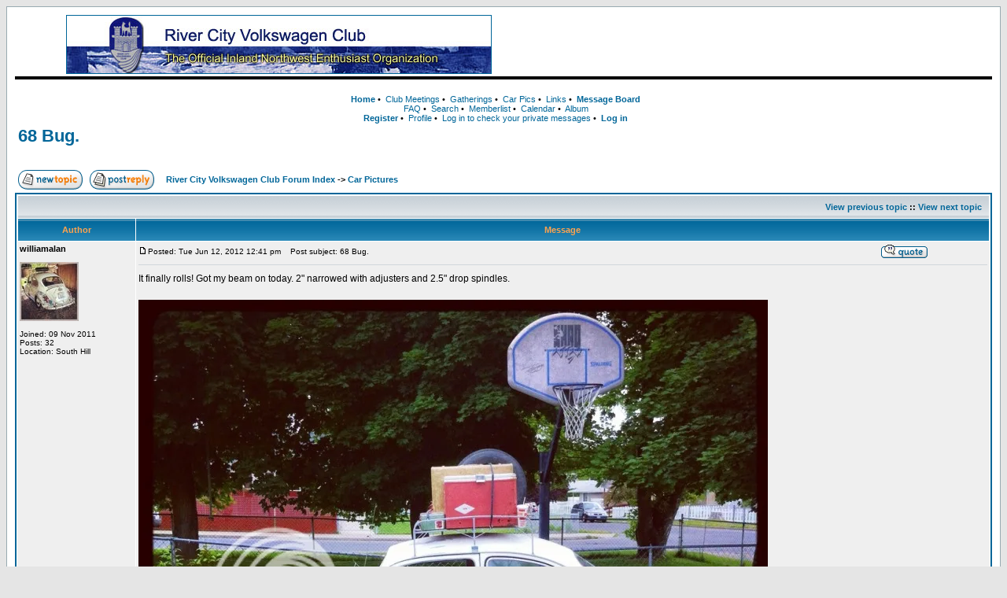

--- FILE ---
content_type: text/html; charset=UTF-8
request_url: https://www.rcvwclub.org/phpBB2/viewtopic.php?t=1794
body_size: 4623
content:
<!DOCTYPE HTML PUBLIC "-//W3C//DTD HTML 4.01 Transitional//EN">
<html dir="ltr" xmlns:fb="http://ogp.me/ns/fb#">
<head>
<meta http-equiv="Content-Type" content="text/html; charset=iso-8859-1">
<meta http-equiv="Content-Style-Type" content="text/css">
<meta name="description" lang="en" content="River City Volkswagen Club : 68 Bug.">
<meta name="keywords"    content="adjusters,beam,drop,finally,narrowed,rolls,spindles,today,bug,River,City,Volkswagen,Club,Bug">
<meta name="category"    content="general">
<meta name="robots"      content="index,follow">



<link rel="shortcut icon" href="/favicon.ico" type="image/x-icon">
<link rel="alternate" type="application/rss+xml" title="River City Volkwagen Club Posts" href="https://www.rcvwclub.org/phpBB2/rss.php">
<title>River City Volkswagen Club :: 68 Bug.</title>
<link rel="stylesheet" href="https://www.rcvwclub.org/phpBB2/templates/subSilver/rcvwclub.css" type="text/css" media="screen">
<!--[if IE]>
<link rel="stylesheet" href="https://www.rcvwclub.org/phpBB2/templates/subSilver/rcvwclubIE.css" type="text/css" media="screen">
<![endif]-->
<script type="text/javascript"><!--
google_ad_client = "ca-pub-9675413433787754";
/* RCVWClub Top */
google_ad_slot = "4422210429";
google_ad_width = 468;
google_ad_height = 60;
//-->
</script>
</head>
<body bgcolor="#E5E5E5" text="#000000" link="#006699" vlink="#5493B4">
<a name="top"></a>

<table width="100%" cellspacing="0" cellpadding="10" border="0" align="center">
	<tr>
		<td class="bodyline">
			<table width="100%" cellspacing="0" cellpadding="0" border="0">
				<tr>
					<td>
						<table width="100%" cellspacing="0" cellpadding="0" border="0">
							<tr>
								<td width="65">&nbsp;</td>
								<td align="left"><a href="https://www.rcvwclub.org/" title="River City Volkswagen Club"><img src="/images/rcvw_logobar.jpg" width="539" height="73" border="1" alt="River City Volkswagen Club" align="left"></a></td>
								<td width="40">&nbsp;</td>
								<td align="left" valign="middle">
									<script type="text/javascript" src="https://pagead2.googlesyndication.com/pagead/show_ads.js"></script>
								</td>
							</tr>
						</table>
					</td>
				</tr>
				<tr>
					<td width="100%" height="10">
						<table width="100%" border="0" cellspacing="0" cellpadding="2">
							<tr>
								<td height="1" bgcolor="#000000"></td>
							</tr>
						</table>
					</td>
				</tr>
				<tr>
					<td align="center" valign="top" nowrap="nowrap">
						<table width="100%" cellspacing="0" cellpadding="0" border="0" align="center">
							<tr>
								<td align="center" valign="top" nowrap="nowrap" style="padding-top:16px;">
									<span class="mainmenu">
										<a href="https://www.rcvwclub.org/" class="mainmenu" title="River City Volkswagen Club"><strong>Home</strong></a>&nbsp;&#8226;&nbsp;
										<a href="https://www.rcvwclub.org/meetings.php" class="mainmenu">Club Meetings</a>&nbsp;&#8226;&nbsp;
										<a href="https://www.rcvwclub.org/phpBB2/viewforum.php?f=4" class="mainmenu">Gatherings</a>&nbsp;&#8226;&nbsp;
										<a href="https://www.rcvwclub.org/phpBB2/viewforum.php?f=5" class="mainmenu">Car Pics</a>&nbsp;&#8226;&nbsp;
										<a href="https://www.rcvwclub.org/links.php" class="mainmenu">Links</a>&nbsp;&#8226;&nbsp;
										<a href="https://www.rcvwclub.org/phpBB2/" class="mainmenu"><strong>Message&nbsp;Board</strong></a><br>
										<a href="https://www.rcvwclub.org/phpBB2/faq.php" class="mainmenu" rel="nofollow noindex">FAQ</a>&nbsp;&#8226;&nbsp;
										<a href="https://www.rcvwclub.org/phpBB2/search.php" class="mainmenu" rel="nofollow noindex">Search</a>&nbsp;&#8226;&nbsp;
										<a href="https://www.rcvwclub.org/phpBB2/memberlist.php" class="mainmenu">Memberlist</a>&nbsp;&#8226;&nbsp;
										<a href="https://www.rcvwclub.org/phpBB2/cal_lite.php" class="mainmenu">Calendar</a>&nbsp;&#8226;&nbsp;
										<a href="https://www.rcvwclub.org/phpBB2/album.php" class="mainmenu">Album</a><br>
										<a href="https://www.rcvwclub.org/phpBB2/profile.php?mode=register" class="mainmenu" rel="nofollow noindex"><B>Register</B></a>&nbsp;&#8226;&nbsp;
										<a href="https://www.rcvwclub.org/phpBB2/profile.php?mode=editprofile" class="mainmenu" rel="nofollow noindex">Profile</a>&nbsp;&#8226;&nbsp;
										<a href="https://www.rcvwclub.org/phpBB2/privmsg.php?folder=inbox" class="mainmenu" rel="nofollow noindex">Log in to check your private messages</a>&nbsp;&#8226;&nbsp;
										<a href="https://www.rcvwclub.org/phpBB2/login.php" class="mainmenu" rel="nofollow noindex"><strong>Log in</strong></a>
									</span>
								</td>
								<td width="20">
									&nbsp;
								</td>
								<td align="right">
									<fb:like href="https://www.rcvwclub.org" send="true" width="250" show_faces="true" font="trebuchet ms"></fb:like>
								</td>
							</tr>
						</table>
					</td>
				</tr>
			</table>


<table width="100%" cellspacing="2" cellpadding="2" border="0">
  <tr>
	<td align="left" valign="bottom" colspan="2"><a class="maintitle" href="viewtopic.php?t=1794&amp;start=0&amp;postdays=0&amp;postorder=asc&amp;highlight=">68 Bug.</a><br />
	  <span class="gensmall"><b></b><br />
	  &nbsp; </span></td>
  </tr>
</table>

<table width="100%" cellspacing="2" cellpadding="2" border="0">
  <tr>
	<td align="left" valign="bottom" nowrap="nowrap"><span class="nav"><a href="posting.php?mode=newtopic&amp;f=5"><img src="templates/subSilver/images/lang_english/post.gif" border="0" alt="Post new topic" align="middle" /></a>&nbsp;&nbsp;&nbsp;<a href="posting.php?mode=reply&amp;t=1794"><img src="templates/subSilver/images/lang_english/reply.gif" border="0" alt="Reply to topic" align="middle" /></a></span></td>
	<td align="left" valign="middle" width="100%"><span class="nav">&nbsp;&nbsp;&nbsp;<a href="index.php" class="nav">River City Volkswagen Club Forum Index</a>
	  -> <a href="viewforum.php?f=5" class="nav">Car Pictures</a></span></td>
	<td align="right"><div class="g-plusone" data-size="standard" data-count="true"></div></td>
  </tr>
</table>

<table class="forumline" width="100%" cellspacing="1" cellpadding="3" border="0">
	<tr align="right">
		<td class="catHead" colspan="2" height="28"><span class="nav"><a href="viewtopic.php?t=1794&amp;view=previous" class="nav">View previous topic</a> :: <a href="viewtopic.php?t=1794&amp;view=next" class="nav">View next topic</a> &nbsp;</span></td>
	</tr>
	
	<tr>
		<th class="thLeft" width="150" height="26" nowrap="nowrap">Author</th>
		<th class="thRight" nowrap="nowrap">Message</th>
	</tr>
	<tr>
		<td width="150" align="left" valign="top" class="row1"><span class="name"><a name="8412"></a><b>williamalan</b></span><br /><span class="postdetails"><br /><img src="images/avatars/185010273051b686cbb71ad.jpg" alt="" border="0" /><br /><br />Joined: 09 Nov 2011<br />Posts: 32<br />Location: South Hill</span><br /></td>
		<td class="row1" width="100%" height="28" valign="top"><table width="100%" border="0" cellspacing="0" cellpadding="0">
			<tr>
				<td width="100%"><a href="viewtopic.php?p=8412#8412"><img src="templates/subSilver/images/icon_minipost.gif" width="12" height="9" alt="Post" title="Post" border="0" /></a><span class="postdetails">Posted: Tue Jun 12, 2012 12:41 pm<span class="gen">&nbsp;</span>&nbsp; &nbsp;Post subject: 68 Bug.</span></td>
				<td valign="top" nowrap="nowrap"><a href="posting.php?mode=quote&amp;p=8412"><img src="templates/subSilver/images/lang_english/icon_quote.gif" alt="Reply with quote" title="Reply with quote" border="0" /></a>   </td>
			</tr>
			<tr>
				<td colspan="2"><hr /></td>
			</tr>
			<tr>
				<td colspan="2"><span class="postbody">It finally rolls! Got my beam on today. 2" narrowed with adjusters and 2.5" drop spindles. 
<br />

<br />
<img src="http://i9.photobucket.com/albums/a61/wilseff/3abbe5b6.jpg" border="0" /></span><span class="postbody"></span><span class="gensmall"></span></td>
			</tr>
		</table></td>
	</tr>
	<tr>
		<td class="row1" width="150" align="left" valign="middle"><span class="nav"><a href="#top" class="nav">Back to top</a></span></td>
		<td class="row1" width="100%" height="28" valign="bottom" nowrap="nowrap"><table cellspacing="0" cellpadding="0" border="0" height="18" width="18">
			<tr>
				<td valign="middle" nowrap="nowrap">      <script language="JavaScript" type="text/javascript"><!--

	if ( navigator.userAgent.toLowerCase().indexOf('mozilla') != -1 && navigator.userAgent.indexOf('5.') == -1 && navigator.userAgent.indexOf('6.') == -1 )
		document.write(' ');
	else
		document.write('</td><td>&nbsp;</td><td valign="top" nowrap="nowrap"><div style="position:relative"><div style="position:absolute"></div><div style="position:absolute;left:3px;top:-1px"></div></div>');

				//--></script><noscript></noscript></td>
			</tr>
		</table></td>
	</tr>
	<tr>
		<td class="spaceRow" colspan="2" height="1"><img src="templates/subSilver/images/spacer.gif" alt="" width="1" height="1" /></td>
	</tr>
	<tr>
		<td width="150" align="left" valign="top" class="row2"><span class="name"><a name="8415"></a><b>Sam Cates</b></span><br /><span class="postdetails"><br /><br /><br />Joined: 14 Feb 2012<br />Posts: 51<br />Location: Spokane</span><br /></td>
		<td class="row2" width="100%" height="28" valign="top"><table width="100%" border="0" cellspacing="0" cellpadding="0">
			<tr>
				<td width="100%"><a href="viewtopic.php?p=8415#8415"><img src="templates/subSilver/images/icon_minipost.gif" width="12" height="9" alt="Post" title="Post" border="0" /></a><span class="postdetails">Posted: Tue Jun 12, 2012 6:23 pm<span class="gen">&nbsp;</span>&nbsp; &nbsp;Post subject: </span></td>
				<td valign="top" nowrap="nowrap"><a href="posting.php?mode=quote&amp;p=8415"><img src="templates/subSilver/images/lang_english/icon_quote.gif" alt="Reply with quote" title="Reply with quote" border="0" /></a>   </td>
			</tr>
			<tr>
				<td colspan="2"><hr /></td>
			</tr>
			<tr>
				<td colspan="2"><span class="postbody">YEAH! who did the beam, I need mine done too, what size tires are you running up front?</span><span class="postbody"></span><span class="gensmall"></span></td>
			</tr>
		</table></td>
	</tr>
	<tr>
		<td class="row2" width="150" align="left" valign="middle"><span class="nav"><a href="#top" class="nav">Back to top</a></span></td>
		<td class="row2" width="100%" height="28" valign="bottom" nowrap="nowrap"><table cellspacing="0" cellpadding="0" border="0" height="18" width="18">
			<tr>
				<td valign="middle" nowrap="nowrap">      <script language="JavaScript" type="text/javascript"><!--

	if ( navigator.userAgent.toLowerCase().indexOf('mozilla') != -1 && navigator.userAgent.indexOf('5.') == -1 && navigator.userAgent.indexOf('6.') == -1 )
		document.write(' ');
	else
		document.write('</td><td>&nbsp;</td><td valign="top" nowrap="nowrap"><div style="position:relative"><div style="position:absolute"></div><div style="position:absolute;left:3px;top:-1px"></div></div>');

				//--></script><noscript></noscript></td>
			</tr>
		</table></td>
	</tr>
	<tr>
		<td class="spaceRow" colspan="2" height="1"><img src="templates/subSilver/images/spacer.gif" alt="" width="1" height="1" /></td>
	</tr>
	<tr>
		<td width="150" align="left" valign="top" class="row1"><span class="name"><a name="8418"></a><b>williamalan</b></span><br /><span class="postdetails"><br /><img src="images/avatars/185010273051b686cbb71ad.jpg" alt="" border="0" /><br /><br />Joined: 09 Nov 2011<br />Posts: 32<br />Location: South Hill</span><br /></td>
		<td class="row1" width="100%" height="28" valign="top"><table width="100%" border="0" cellspacing="0" cellpadding="0">
			<tr>
				<td width="100%"><a href="viewtopic.php?p=8418#8418"><img src="templates/subSilver/images/icon_minipost.gif" width="12" height="9" alt="Post" title="Post" border="0" /></a><span class="postdetails">Posted: Tue Jun 12, 2012 9:00 pm<span class="gen">&nbsp;</span>&nbsp; &nbsp;Post subject: </span></td>
				<td valign="top" nowrap="nowrap"><a href="posting.php?mode=quote&amp;p=8418"><img src="templates/subSilver/images/lang_english/icon_quote.gif" alt="Reply with quote" title="Reply with quote" border="0" /></a>   </td>
			</tr>
			<tr>
				<td colspan="2"><hr /></td>
			</tr>
			<tr>
				<td colspan="2"><span class="postbody"></span><table width="90%" cellspacing="1" cellpadding="3" border="0" align="center"><tr> 	  <td><span class="genmed"><b>Sam Cates wrote:</b></span></td>	</tr>	<tr>	  <td class="quote">YEAH! who did the beam, I need mine done too, what size tires are you running up front?</td>	</tr></table><span class="postbody">
<br />

<br />
I'm running 145/65s up front. Bought them online. Their made for smart cars. $60 a piece. I had my beam done by a local guy.  Here's his info:
<br />

<br />
<img src="http://i9.photobucket.com/albums/a61/wilseff/0153e3e4.jpg" border="0" />
<br />

<br />
Have you lowered your rear end at all Sam?</span><span class="postbody"></span><span class="gensmall"></span></td>
			</tr>
		</table></td>
	</tr>
	<tr>
		<td class="row1" width="150" align="left" valign="middle"><span class="nav"><a href="#top" class="nav">Back to top</a></span></td>
		<td class="row1" width="100%" height="28" valign="bottom" nowrap="nowrap"><table cellspacing="0" cellpadding="0" border="0" height="18" width="18">
			<tr>
				<td valign="middle" nowrap="nowrap">      <script language="JavaScript" type="text/javascript"><!--

	if ( navigator.userAgent.toLowerCase().indexOf('mozilla') != -1 && navigator.userAgent.indexOf('5.') == -1 && navigator.userAgent.indexOf('6.') == -1 )
		document.write(' ');
	else
		document.write('</td><td>&nbsp;</td><td valign="top" nowrap="nowrap"><div style="position:relative"><div style="position:absolute"></div><div style="position:absolute;left:3px;top:-1px"></div></div>');

				//--></script><noscript></noscript></td>
			</tr>
		</table></td>
	</tr>
	<tr>
		<td class="spaceRow" colspan="2" height="1"><img src="templates/subSilver/images/spacer.gif" alt="" width="1" height="1" /></td>
	</tr>
	<tr>
		<td width="150" align="left" valign="top" class="row2"><span class="name"><a name="8419"></a><b>Sam Cates</b></span><br /><span class="postdetails"><br /><br /><br />Joined: 14 Feb 2012<br />Posts: 51<br />Location: Spokane</span><br /></td>
		<td class="row2" width="100%" height="28" valign="top"><table width="100%" border="0" cellspacing="0" cellpadding="0">
			<tr>
				<td width="100%"><a href="viewtopic.php?p=8419#8419"><img src="templates/subSilver/images/icon_minipost.gif" width="12" height="9" alt="Post" title="Post" border="0" /></a><span class="postdetails">Posted: Tue Jun 12, 2012 9:43 pm<span class="gen">&nbsp;</span>&nbsp; &nbsp;Post subject: </span></td>
				<td valign="top" nowrap="nowrap"><a href="posting.php?mode=quote&amp;p=8419"><img src="templates/subSilver/images/lang_english/icon_quote.gif" alt="Reply with quote" title="Reply with quote" border="0" /></a>   </td>
			</tr>
			<tr>
				<td colspan="2"><hr /></td>
			</tr>
			<tr>
				<td colspan="2"><span class="postbody">Not yet, want to get the right tool to do it so I don't have torsion bars flying at me. You going on the cruise tomorrow? I am hoping I can throw some better tires on my car before tomorrow evening. What did the beam work cost you?</span><span class="postbody"></span><span class="gensmall"></span></td>
			</tr>
		</table></td>
	</tr>
	<tr>
		<td class="row2" width="150" align="left" valign="middle"><span class="nav"><a href="#top" class="nav">Back to top</a></span></td>
		<td class="row2" width="100%" height="28" valign="bottom" nowrap="nowrap"><table cellspacing="0" cellpadding="0" border="0" height="18" width="18">
			<tr>
				<td valign="middle" nowrap="nowrap">      <script language="JavaScript" type="text/javascript"><!--

	if ( navigator.userAgent.toLowerCase().indexOf('mozilla') != -1 && navigator.userAgent.indexOf('5.') == -1 && navigator.userAgent.indexOf('6.') == -1 )
		document.write(' ');
	else
		document.write('</td><td>&nbsp;</td><td valign="top" nowrap="nowrap"><div style="position:relative"><div style="position:absolute"></div><div style="position:absolute;left:3px;top:-1px"></div></div>');

				//--></script><noscript></noscript></td>
			</tr>
		</table></td>
	</tr>
	<tr>
		<td class="spaceRow" colspan="2" height="1"><img src="templates/subSilver/images/spacer.gif" alt="" width="1" height="1" /></td>
	</tr>
	<tr>
		<td width="150" align="left" valign="top" class="row1"><span class="name"><a name="8420"></a><b>williamalan</b></span><br /><span class="postdetails"><br /><img src="images/avatars/185010273051b686cbb71ad.jpg" alt="" border="0" /><br /><br />Joined: 09 Nov 2011<br />Posts: 32<br />Location: South Hill</span><br /></td>
		<td class="row1" width="100%" height="28" valign="top"><table width="100%" border="0" cellspacing="0" cellpadding="0">
			<tr>
				<td width="100%"><a href="viewtopic.php?p=8420#8420"><img src="templates/subSilver/images/icon_minipost.gif" width="12" height="9" alt="Post" title="Post" border="0" /></a><span class="postdetails">Posted: Tue Jun 12, 2012 10:09 pm<span class="gen">&nbsp;</span>&nbsp; &nbsp;Post subject: </span></td>
				<td valign="top" nowrap="nowrap"><a href="posting.php?mode=quote&amp;p=8420"><img src="templates/subSilver/images/lang_english/icon_quote.gif" alt="Reply with quote" title="Reply with quote" border="0" /></a>   </td>
			</tr>
			<tr>
				<td colspan="2"><hr /></td>
			</tr>
			<tr>
				<td colspan="2"><span class="postbody">I probaly won't make it tomorrow. I literally put the wheels on and rolled in out of the shop. Still don't have brakes or tie rods on. I've got a buddy who has the tool and is gonna do my rear end sometime soon. I'll send you a message and maybe we can do yours at the same time. 
<br />

<br />
Beam cost me $150. I supplied the adjusters and already had narrowed tie rods. Still cheaper than buying an already narrowed beam.</span><span class="postbody"></span><span class="gensmall"></span></td>
			</tr>
		</table></td>
	</tr>
	<tr>
		<td class="row1" width="150" align="left" valign="middle"><span class="nav"><a href="#top" class="nav">Back to top</a></span></td>
		<td class="row1" width="100%" height="28" valign="bottom" nowrap="nowrap"><table cellspacing="0" cellpadding="0" border="0" height="18" width="18">
			<tr>
				<td valign="middle" nowrap="nowrap">      <script language="JavaScript" type="text/javascript"><!--

	if ( navigator.userAgent.toLowerCase().indexOf('mozilla') != -1 && navigator.userAgent.indexOf('5.') == -1 && navigator.userAgent.indexOf('6.') == -1 )
		document.write(' ');
	else
		document.write('</td><td>&nbsp;</td><td valign="top" nowrap="nowrap"><div style="position:relative"><div style="position:absolute"></div><div style="position:absolute;left:3px;top:-1px"></div></div>');

				//--></script><noscript></noscript></td>
			</tr>
		</table></td>
	</tr>
	<tr>
		<td class="spaceRow" colspan="2" height="1"><img src="templates/subSilver/images/spacer.gif" alt="" width="1" height="1" /></td>
	</tr>
	<tr align="center">
		<td class="catBottom" colspan="2" height="28"><table cellspacing="0" cellpadding="0" border="0">
			<tr><form method="post" action="viewtopic.php?t=1794&amp;start=0">
				<td align="center"><span class="gensmall">Display posts from previous: <select name="postdays"><option value="0" selected="selected">All Posts</option><option value="1">1 Day</option><option value="7">7 Days</option><option value="14">2 Weeks</option><option value="30">1 Month</option><option value="90">3 Months</option><option value="180">6 Months</option><option value="364">1 Year</option></select>&nbsp;<select name="postorder"><option value="asc" selected="selected">Oldest First</option><option value="desc">Newest First</option></select>&nbsp;<input type="submit" value="Go" class="liteoption" name="submit" /></span></td>
			</form></tr>
		</table></td>
	</tr>
</table>

<table width="100%" cellspacing="2" cellpadding="2" border="0" align="center">
  <tr>
	<td align="left" valign="middle" nowrap="nowrap"><span class="nav"><a href="posting.php?mode=newtopic&amp;f=5"><img src="templates/subSilver/images/lang_english/post.gif" border="0" alt="Post new topic" align="middle" /></a>&nbsp;&nbsp;&nbsp;<a href="posting.php?mode=reply&amp;t=1794"><img src="templates/subSilver/images/lang_english/reply.gif" border="0" alt="Reply to topic" align="middle" /></a></span></td>
	<td align="left" valign="middle" width="100%"><span class="nav">&nbsp;&nbsp;&nbsp;<a href="index.php" class="nav">River City Volkswagen Club Forum Index</a>
	  -> <a href="viewforum.php?f=5" class="nav">Car Pictures</a></span></td>
	<td align="right" valign="top" nowrap="nowrap"><span class="gensmall">All times are GMT - 8 Hours</span><br /><span class="nav"></span>
	  </td>
  </tr>
  <tr>
	<td align="left" colspan="3"><span class="nav">Page <b>1</b> of <b>1</b></span></td>
  </tr>
</table>

<table width="100%" cellspacing="2" border="0" align="center">
  <tr>
	<td width="40%" valign="top" nowrap="nowrap" align="left"><span class="gensmall"></span><br />
	  &nbsp;<br />
	  </td>
	<td align="right" valign="top" nowrap="nowrap">
<form method="get" name="jumpbox" action="viewforum.php" onSubmit="if(document.jumpbox.f.value == -1){return false;}"><table cellspacing="0" cellpadding="0" border="0">
	<tr>
		<td nowrap="nowrap"><span class="gensmall">Jump to:&nbsp;<select name="f" onchange="if(this.options[this.selectedIndex].value != -1){ forms['jumpbox'].submit() }"><option value="-1">Select a forum</option><option value="-1">&nbsp;</option><option value="-1">Club News and Meetings</option><option value="-1">----------------</option><option value="4">Get Togethers</option><option value="-1">&nbsp;</option><option value="-1">VW Talk</option><option value="-1">----------------</option><option value="3">General Chatter</option><option value="5"selected="selected">Car Pictures</option><option value="-1">&nbsp;</option><option value="-1">For Sale and Wanted</option><option value="-1">----------------</option><option value="1">For Sale</option><option value="2">Wanted</option></select><input type="hidden" name="sid" value="867e04963bb1b6d138f6dd74f36fa381" />&nbsp;<input type="submit" value="Go" class="liteoption" /></span></td>
	</tr>
</table></form>

<span class="gensmall">You <b>cannot</b> post new topics in this forum<br />You <b>cannot</b> reply to topics in this forum<br />You <b>cannot</b> edit your posts in this forum<br />You <b>cannot</b> delete your posts in this forum<br />You <b>cannot</b> vote in polls in this forum<br />You <b>cannot</b> attach files in this forum<br />You <b>can</b> download files in this forum<br /></span></td>
  </tr>
</table>

<div style="text-align:center;"><span class="copyright"><br><br>
&copy; River City Volkswagen Club, Powered by <a href="http://www.phpbb.com/" target="_phpbb" class="copyright" rel="nofollow">phpBB</a><br>
Site Design and Hosting provided by <a href="http://polestar.org/">Polestar Internet Services</a></span></div>
		</td>
	</tr>
</table>
<script type="text/javascript">
(function() {
var gapone = document.createElement('script'); gapone.type = 'text/javascript'; gapone.async = true; gapone.src='https://apis.google.com/js/plusone.js';
(document.getElementsByTagName('head')[0] || document.getElementsByTagName('body')[0]).appendChild(gapone);
})();
</script>
<div id="fb-root"></div>
<script>(function(d, s, id) {
  var js, fjs = d.getElementsByTagName(s)[0];
  if (d.getElementById(id)) return;
  js = d.createElement(s); js.id = id;
  js.src = "//connect.facebook.net/en_US/all.js#xfbml=1";
  fjs.parentNode.insertBefore(js, fjs);
}(document, 'script', 'facebook-jssdk'));</script>
<script type="text/javascript">
  var _paq = _paq || [];
  _paq.push(["setDomains", ["*.rcvwclub.org"]]);
  _paq.push(['trackPageView']);
  _paq.push(['enableLinkTracking']);
  (function(d,t) {
	var u=(("https:" == document.location.protocol) ? "https" : "http") + "://t8.polestar.org/";
    _paq.push(['setTrackerUrl', u+'piwik.php']);
    _paq.push(['setSiteId', 4]);
	var g=d.createElement(t),s=d.getElementsByTagName(t)[0];
    g.type='text/javascript'; g.async=true; g.defer=true; g.src=u+'piwik.js'; s.parentNode.insertBefore(g,s);
  })(document,"script");
</script>
<noscript><p><img src="//t8.polestar.org/piwik.php?idsite=4" style="border:0;" alt=""></p></noscript>
</body>
</html>



--- FILE ---
content_type: text/html; charset=utf-8
request_url: https://accounts.google.com/o/oauth2/postmessageRelay?parent=https%3A%2F%2Fwww.rcvwclub.org&jsh=m%3B%2F_%2Fscs%2Fabc-static%2F_%2Fjs%2Fk%3Dgapi.lb.en.OE6tiwO4KJo.O%2Fd%3D1%2Frs%3DAHpOoo_Itz6IAL6GO-n8kgAepm47TBsg1Q%2Fm%3D__features__
body_size: 163
content:
<!DOCTYPE html><html><head><title></title><meta http-equiv="content-type" content="text/html; charset=utf-8"><meta http-equiv="X-UA-Compatible" content="IE=edge"><meta name="viewport" content="width=device-width, initial-scale=1, minimum-scale=1, maximum-scale=1, user-scalable=0"><script src='https://ssl.gstatic.com/accounts/o/2580342461-postmessagerelay.js' nonce="n6q3zStfEWRX8ZZr6G9p8w"></script></head><body><script type="text/javascript" src="https://apis.google.com/js/rpc:shindig_random.js?onload=init" nonce="n6q3zStfEWRX8ZZr6G9p8w"></script></body></html>

--- FILE ---
content_type: text/html; charset=utf-8
request_url: https://www.google.com/recaptcha/api2/aframe
body_size: 265
content:
<!DOCTYPE HTML><html><head><meta http-equiv="content-type" content="text/html; charset=UTF-8"></head><body><script nonce="emt2nYT0iAPNv9PYNEPohA">/** Anti-fraud and anti-abuse applications only. See google.com/recaptcha */ try{var clients={'sodar':'https://pagead2.googlesyndication.com/pagead/sodar?'};window.addEventListener("message",function(a){try{if(a.source===window.parent){var b=JSON.parse(a.data);var c=clients[b['id']];if(c){var d=document.createElement('img');d.src=c+b['params']+'&rc='+(localStorage.getItem("rc::a")?sessionStorage.getItem("rc::b"):"");window.document.body.appendChild(d);sessionStorage.setItem("rc::e",parseInt(sessionStorage.getItem("rc::e")||0)+1);localStorage.setItem("rc::h",'1768927033245');}}}catch(b){}});window.parent.postMessage("_grecaptcha_ready", "*");}catch(b){}</script></body></html>